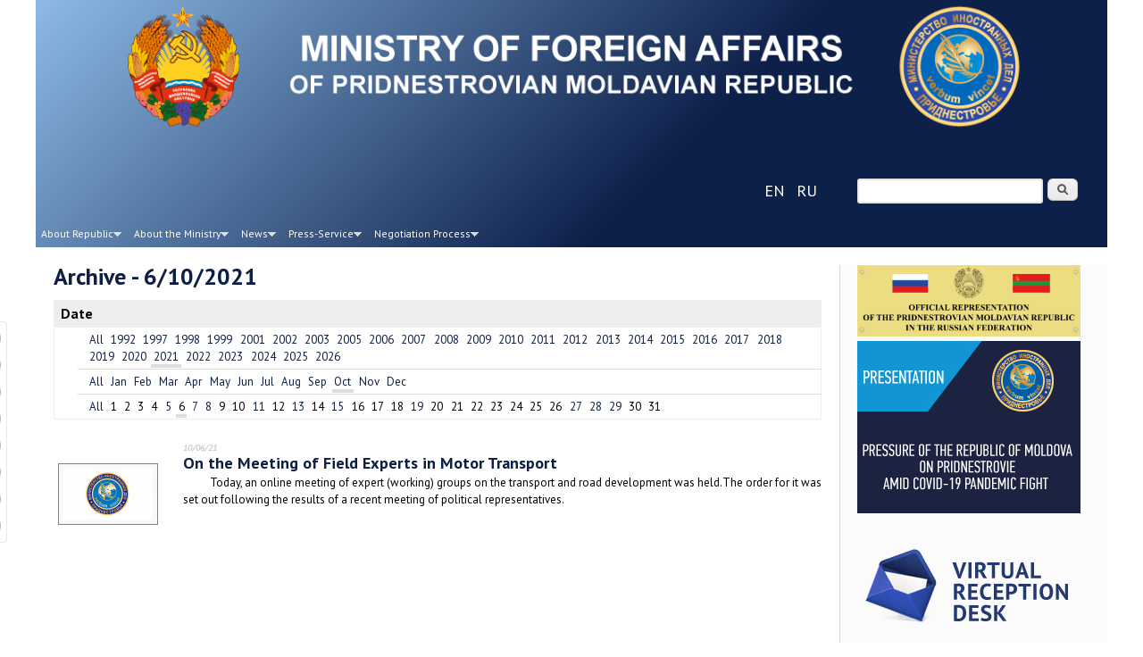

--- FILE ---
content_type: text/html; charset=utf-8
request_url: https://mid.gospmr.org/en/archive/all/2021/10/6
body_size: 10149
content:
<!DOCTYPE html PUBLIC "-//W3C//DTD XHTML+RDFa 1.0//EN"
  "http://www.w3.org/MarkUp/DTD/xhtml-rdfa-1.dtd">
<html xmlns="http://www.w3.org/1999/xhtml" xml:lang="en" version="XHTML+RDFa 1.0" dir="ltr" prefix="content: http://purl.org/rss/1.0/modules/content/ dc: http://purl.org/dc/terms/ foaf: http://xmlns.com/foaf/0.1/ rdfs: http://www.w3.org/2000/01/rdf-schema# sioc: http://rdfs.org/sioc/ns# sioct: http://rdfs.org/sioc/types# skos: http://www.w3.org/2004/02/skos/core# xsd: http://www.w3.org/2001/XMLSchema#">

<head profile="http://www.w3.org/1999/xhtml/vocab">
	<meta name="application-name" content="Министерство иностранных дел ПМР"/>
  <meta charset="utf-8" />
<link rel="shortcut icon" href="https://mid.gospmr.org/sites/default/files/icon.ico" type="image/vnd.microsoft.icon" />
<meta name="description" content="Официальный сайт Министерства иностранных дел Приднестровской Молдавской Республики." />
<meta name="abstract" content="Официальный сайт Министерства иностранных дел Приднестровской Молдавской Республики." />
<link rel="canonical" href="https://mid.gospmr.org/en/archive/all/2021/10/6" />
<link rel="shortlink" href="https://mid.gospmr.org/en/archive/all/2021/10/6" />
<meta property="fb:app_id" content="499262816792824" />
<meta property="og:site_name" content="Ministry of Foreign Affairs" />
<meta property="og:type" content="article" />
<meta property="og:url" content="https://mid.gospmr.org/en/archive/all/2021/10/6" />
<meta property="og:title" content="Archive - 6/10/2021" />
<meta property="og:description" content="Официальный сайт Министерства иностранных дел Приднестровской Молдавской Республики" />
<meta property="og:image" content="http://mfa-pmr.org/logo_fb.jpg" />
<meta property="og:image:type" content="image/jpeg" />
<meta property="og:image:width" content="300" />
<meta property="og:image:height" content="300" />
  <title>Archive - 6/10/2021 | Ministry of Foreign Affairs</title>
  <link type="text/css" rel="stylesheet" href="https://mid.gospmr.org/sites/default/files/css/css_xE-rWrJf-fncB6ztZfd2huxqgxu4WO-qwma6Xer30m4.css" media="all" />
<link type="text/css" rel="stylesheet" href="https://mid.gospmr.org/sites/default/files/css/css_vv4pljwlvwdCGPcixhZ126582XBUyQM6Fs-F_c0Bkt0.css" media="all" />
<link type="text/css" rel="stylesheet" href="https://mid.gospmr.org/sites/default/files/css/css_Ite78-vRfGUwy2_NZpTJwi3sIAQz8QIT__37UR2vUgc.css" media="all" />
<link type="text/css" rel="stylesheet" href="https://mid.gospmr.org/sites/default/files/css/css_rAVGT6NTqVqqp42QTIvdwZofojEmnjfHB5JYQJmntCw.css" media="all" />
<link type="text/css" rel="stylesheet" href="https://mid.gospmr.org/sites/default/files/css/css_rP5iJ-BWw4FVpOe_fVdjUyvLTPm1N_h8l6xOGKgf73Y.css" media="screen" />
<link type="text/css" rel="stylesheet" href="https://mid.gospmr.org/sites/default/files/css/css_jtVYCgC3M_sFmKwDNV50QgNcInDH3e5eOzA6_vj2O58.css" media="all" />
<link type="text/css" rel="stylesheet" href="https://mid.gospmr.org/sites/default/files/css/css_0-zz7-KcoCxEn3RkF0BJT6UZE98zYcOGB1Xy0R4bPZM.css" media="print" />
<link type="text/css" rel="stylesheet" href="https://mid.gospmr.org/sites/default/files/css/css_MkzXBVDur2sKixU1JT-DRPPceCUFKqh4OPTYWrDiszQ.css" media="screen" />
<link type="text/css" rel="stylesheet" href="//fonts.googleapis.com/css?family=PT+Sans:400,400italic,700,700italic&amp;subset=cyrillic" media="all" />

<!--[if lt IE 8]>
<link type="text/css" rel="stylesheet" href="https://mid.gospmr.org/sites/default/files/css/css_reur1-RX9x2uqDVEJYGn_wdONfl7b1-HQiSiY8o5w3U.css" media="screen" />
<![endif]-->
  <script type="text/javascript" src="https://mid.gospmr.org/sites/default/files/js/js_bh8FvJcF_apfOxbt7uJ3xOMH9XGNxoY-JLPWOSJ1Sok.js"></script>
<script type="text/javascript" src="https://mid.gospmr.org/sites/default/files/js/js_kfn2XLdQOKlYu9yQUE9mfyQZUf4D5ky0aeTU-NxIocc.js"></script>
<script type="text/javascript" src="https://mid.gospmr.org/sites/default/files/js/js_BF83uNoSEymmIim32HYPVTVpejxRxoV_pGQ_hhr8dyA.js"></script>
<script type="text/javascript" src="https://mid.gospmr.org/sites/default/files/js/js_FOaCEHarBVkXci9ucSV1f9tkKD4pP3frrmH6RFgX-Mg.js"></script>
<script type="text/javascript" src="https://mid.gospmr.org/sites/default/files/googleanalytics/js?t6bpzq"></script>
<script type="text/javascript">
<!--//--><![CDATA[//><!--
window.dataLayer = window.dataLayer || [];function gtag(){dataLayer.push(arguments)};gtag("js", new Date());gtag("set", "developer_id.dMDhkMT", true);gtag("config", "G-R403R7CB4D", {"groups":"default","anonymize_ip":true});
//--><!]]>
</script>
<script type="text/javascript" src="https://mid.gospmr.org/sites/default/files/js/js_qDBNV-kxtktgB9fqgNee1-70L1w5iWzUviQfdNBmSB8.js"></script>
<script type="text/javascript" src="https://mid.gospmr.org/sites/default/files/js/js_a0WD3PRf34TyJn3gr4U2rk5huPj39nppevprHBUzQUA.js"></script>
<script type="text/javascript">
<!--//--><![CDATA[//><!--
jQuery.extend(Drupal.settings, {"basePath":"\/","pathPrefix":"en\/","mobilizer_set_demo_device":"d1365ed1ebdab19e05cf27b898d9217d","ajaxPageState":{"theme":"mid","theme_token":"OxKcx3tq3JG0dHWYBlSZa17Ebb_9czj2c80VgOlIme8","jquery_version":"1.12","jquery_version_token":"g28Mj5_fP9zrKapwFV_eArw1eTmukbnwrRK_aTZwpDs","js":{"sites\/all\/modules\/lightbox2\/js\/lightbox.js":1,"sites\/all\/libraries\/share42\/share42.js":1,"\/\/platform.twitter.com\/widgets.js":1,"sites\/all\/modules\/jquery_update\/replace\/jquery\/1.12\/jquery.min.js":1,"misc\/jquery-extend-3.4.0.js":1,"misc\/jquery-html-prefilter-3.5.0-backport.js":1,"misc\/jquery.once.js":1,"misc\/drupal.js":1,"sites\/all\/modules\/jquery_update\/js\/jquery_browser.js":1,"sites\/all\/modules\/jquery_update\/replace\/ui\/ui\/minified\/jquery.ui.core.min.js":1,"sites\/all\/modules\/jquery_update\/replace\/ui\/ui\/minified\/jquery.ui.widget.min.js":1,"sites\/all\/modules\/jquery_update\/replace\/ui\/ui\/minified\/jquery.ui.button.min.js":1,"sites\/all\/modules\/jquery_update\/replace\/ui\/ui\/minified\/jquery.ui.mouse.min.js":1,"sites\/all\/modules\/jquery_update\/replace\/ui\/ui\/minified\/jquery.ui.draggable.min.js":1,"sites\/all\/modules\/jquery_update\/replace\/ui\/ui\/minified\/jquery.ui.position.min.js":1,"sites\/all\/modules\/jquery_update\/replace\/ui\/ui\/minified\/jquery.ui.resizable.min.js":1,"sites\/all\/modules\/jquery_update\/replace\/ui\/ui\/minified\/jquery.ui.dialog.min.js":1,"misc\/ajax.js":1,"sites\/all\/modules\/jquery_update\/js\/jquery_update.js":1,"sites\/all\/modules\/admin_menu\/admin_devel\/admin_devel.js":1,"sites\/all\/modules\/miniorange_2fa\/includes\/js\/mo_authentication.js":1,"sites\/all\/modules\/miniorange_2fa\/includes\/js\/mo_settings.js":1,"sites\/all\/modules\/jscrollpane\/js\/jquery.jscrollpane.min.js":1,"sites\/all\/modules\/jscrollpane\/js\/jquery.mousewheel.js":1,"sites\/all\/modules\/jscrollpane\/js\/script.js":1,"sites\/all\/modules\/google_analytics\/googleanalytics.js":1,"https:\/\/mid.gospmr.org\/sites\/default\/files\/googleanalytics\/js?t6bpzq":1,"0":1,"misc\/progress.js":1,"sites\/all\/modules\/autodialog\/autodialog.js":1,"sites\/all\/libraries\/superfish\/jquery.hoverIntent.minified.js":1,"sites\/all\/libraries\/superfish\/supposition.js":1,"sites\/all\/libraries\/superfish\/superfish.js":1,"sites\/all\/modules\/superfish\/superfish.js":1,"sites\/all\/themes\/mid\/js\/scripts.js":1,"sites\/all\/themes\/mid\/js\/turn.js":1},"css":{"modules\/system\/system.base.css":1,"modules\/system\/system.menus.css":1,"modules\/system\/system.messages.css":1,"modules\/system\/system.theme.css":1,"misc\/ui\/jquery.ui.core.css":1,"misc\/ui\/jquery.ui.theme.css":1,"misc\/ui\/jquery.ui.button.css":1,"misc\/ui\/jquery.ui.resizable.css":1,"misc\/ui\/jquery.ui.dialog.css":1,"modules\/aggregator\/aggregator.css":1,"modules\/comment\/comment.css":1,"sites\/all\/modules\/date\/date_repeat_field\/date_repeat_field.css":1,"modules\/field\/theme\/field.css":1,"sites\/all\/modules\/miniorange_2fa\/includes\/css\/style_settings.css":1,"modules\/node\/node.css":1,"modules\/poll\/poll.css":1,"modules\/search\/search.css":1,"modules\/user\/user.css":1,"sites\/all\/modules\/views\/css\/views.css":1,"sites\/all\/modules\/ckeditor\/css\/ckeditor.css":1,"sites\/all\/modules\/ctools\/css\/ctools.css":1,"sites\/all\/modules\/jscrollpane\/css\/jquery.jscrollpane.css":1,"sites\/all\/modules\/lightbox2\/css\/lightbox.css":1,"sites\/all\/modules\/panels\/css\/panels.css":1,"sites\/all\/modules\/archive\/archive.css":1,"modules\/locale\/locale.css":1,"sites\/all\/modules\/yandex_metrics\/css\/yandex_metrics.css":1,"sites\/all\/modules\/share42\/css\/share42.css":1,"sites\/all\/libraries\/superfish\/css\/superfish.css":1,"sites\/all\/libraries\/superfish\/style\/mid.css":1,"sites\/all\/themes\/adaptivetheme\/adaptivetheme\/adaptivetheme\/at_core\/css\/at.settings.style.headings.css":1,"sites\/all\/themes\/adaptivetheme\/adaptivetheme\/adaptivetheme\/at_core\/css\/at.settings.style.image.css":1,"sites\/all\/themes\/adaptivetheme\/adaptivetheme\/adaptivetheme\/at_core\/css\/at.layout.css":1,"sites\/all\/themes\/mid\/css\/html-elements.css":1,"sites\/all\/themes\/mid\/css\/forms.css":1,"sites\/all\/themes\/mid\/css\/tables.css":1,"sites\/all\/themes\/mid\/css\/page.css":1,"sites\/all\/themes\/mid\/css\/articles.css":1,"sites\/all\/themes\/mid\/css\/comments.css":1,"sites\/all\/themes\/mid\/css\/fields.css":1,"sites\/all\/themes\/mid\/css\/blocks.css":1,"sites\/all\/themes\/mid\/css\/navigation.css":1,"sites\/all\/themes\/mid\/css\/colors_.css":1,"sites\/all\/themes\/mid\/css\/fonts_.css":1,"sites\/all\/themes\/mid\/css\/sky.settings.style.css":1,"sites\/all\/themes\/mid\/css\/print.css":1,"sites\/all\/themes\/mid\/generated_files\/mid.default.layout.css":1,"sites\/all\/themes\/mid\/generated_files\/mid.fonts.css":1,"\/\/fonts.googleapis.com\/css?family=PT+Sans:400,400italic,700,700italic\u0026subset=cyrillic":1,"sites\/all\/themes\/mid\/generated_files\/mid.lt-ie8.layout.css":1}},"jScrollPane":{"class":".scroll-pane"},"lightbox2":{"rtl":"0","file_path":"\/(\\w\\w\/)public:\/","default_image":"\/sites\/all\/modules\/lightbox2\/images\/brokenimage.jpg","border_size":10,"font_color":"000","box_color":"fff","top_position":"","overlay_opacity":"0.8","overlay_color":"000","disable_close_click":1,"resize_sequence":0,"resize_speed":400,"fade_in_speed":400,"slide_down_speed":600,"use_alt_layout":0,"disable_resize":0,"disable_zoom":0,"force_show_nav":0,"show_caption":1,"loop_items":1,"node_link_text":"","node_link_target":"_blank","image_count":"\u0418\u0437\u043e\u0431\u0440\u0430\u0436\u0435\u043d\u0438\u0435 !current \u0438\u0437 !total","video_count":"\u0412\u0438\u0434\u0435\u043e !current \u0438\u0437 !total","page_count":"\u0421\u0442\u0440\u0430\u043d\u0438\u0446\u0430 !current \u0438\u0437 !total","lite_press_x_close":"press \u003Ca href=\u0022#\u0022 onclick=\u0022hideLightbox(); return FALSE;\u0022\u003E\u003Ckbd\u003Ex\u003C\/kbd\u003E\u003C\/a\u003E to close","download_link_text":"","enable_login":false,"enable_contact":false,"keys_close":"c x 27","keys_previous":"p 37","keys_next":"n 39","keys_zoom":"z","keys_play_pause":"32","display_image_size":"original","image_node_sizes":"()","trigger_lightbox_classes":"","trigger_lightbox_group_classes":"","trigger_slideshow_classes":"","trigger_lightframe_classes":"","trigger_lightframe_group_classes":"","custom_class_handler":0,"custom_trigger_classes":"","disable_for_gallery_lists":true,"disable_for_acidfree_gallery_lists":true,"enable_acidfree_videos":true,"slideshow_interval":5000,"slideshow_automatic_start":true,"slideshow_automatic_exit":true,"show_play_pause":true,"pause_on_next_click":false,"pause_on_previous_click":true,"loop_slides":false,"iframe_width":600,"iframe_height":400,"iframe_border":1,"enable_video":0,"useragent":"Mozilla\/5.0 (Macintosh; Intel Mac OS X 10_15_7) AppleWebKit\/537.36 (KHTML, like Gecko) Chrome\/131.0.0.0 Safari\/537.36; ClaudeBot\/1.0; +claudebot@anthropic.com)"},"googleanalytics":{"account":["G-R403R7CB4D"],"trackOutbound":1,"trackMailto":1,"trackDownload":1,"trackDownloadExtensions":"7z|aac|arc|arj|asf|asx|avi|bin|csv|doc(x|m)?|dot(x|m)?|exe|flv|gif|gz|gzip|hqx|jar|jpe?g|js|mp(2|3|4|e?g)|mov(ie)?|msi|msp|pdf|phps|png|ppt(x|m)?|pot(x|m)?|pps(x|m)?|ppam|sld(x|m)?|thmx|qtm?|ra(m|r)?|sea|sit|tar|tgz|torrent|txt|wav|wma|wmv|wpd|xls(x|m|b)?|xlt(x|m)|xlam|xml|z|zip"},"urlIsAjaxTrusted":{"\/en\/search\/node":true,"\/en\/archive\/all\/2021\/10\/6":true},"superfish":{"1":{"id":"1","sf":{"animation":{"opacity":"show","height":"show"},"speed":"\u0027fast\u0027","autoArrows":true,"dropShadows":true,"disableHI":false},"plugins":{"supposition":true,"bgiframe":false}}},"adaptivetheme":{"mid":{"layout_settings":{"bigscreen":"three-col-grail","tablet_landscape":"three-col-grail","tablet_portrait":"one-col-vert","smalltouch_landscape":"one-col-vert","smalltouch_portrait":"one-col-stack"},"media_query_settings":{"bigscreen":"only screen and (min-width:1025px)","tablet_landscape":"only screen and (min-width:769px) and (max-width:1024px)","tablet_portrait":"only screen and (min-width:481px) and (max-width:768px)","smalltouch_landscape":"only screen and (min-width:321px) and (max-width:480px)","smalltouch_portrait":"only screen and (max-width:320px)"}}}});
//--><!]]>
</script>
  
</head>
<body class="html not-front not-logged-in one-sidebar sidebar-second page-archive page-archive-all page-archive-all- page-archive-all-2021 page-archive-all- page-archive-all-10 page-archive-all- page-archive-all-6 i18n-en atr-7.x-3.x lang-en site-name-ministry-of-foreign-affairs section-archive color-scheme-custom mid bs-n bb-n mb-dd mbp-l rc-6 rct-6" >
  <div id="skip-link">
    <a href="#main-content" class="element-invisible element-focusable">Skip to main content</a>
  </div>
    <div id="page" class="container page snc-n snw-n sna-l sns-n ssc-n ssw-n ssa-l sss-n btc-n btw-b bta-l bts-n ntc-n ntw-b nta-l nts-n ctc-n ctw-b cta-l cts-n ptc-n ptw-b pta-l pts-n with-footer">

  
  <header id="header" class="clearfix" role="banner">
      <div id="branding" class="branding-elements clearfix">

    <a class="active" href="/en/">
        <img alt="Ministry of Foreign Affairs" src="/misc/logo_en.png" width=1200 height=154 typeof="foaf:Image"></img>
    </a>
       </div>


    <div class="region region-header"><div class="region-inner clearfix"><div id="block-search-form" class="block block-search no-title odd first block-count-1 block-region-header block-form"  role="search"><div class="block-inner clearfix">  
  
  <div class="block-content content no-title"><form action="/en/archive/all/2021/10/6" method="post" id="search-block-form" accept-charset="UTF-8"><div><div class="container-inline">
      <h2 class="element-invisible">Search form</h2>
    <div class="form-item form-type-textfield form-item-search-block-form">
  <label class="element-invisible" for="edit-search-block-form--2">Search </label>
 <input title="Enter the terms you wish to search for." type="search" id="edit-search-block-form--2" name="search_block_form" value="" size="15" maxlength="128" class="form-text" />
</div>
<div class="form-actions form-wrapper" id="edit-actions"><input type="submit" id="edit-submit" name="op" value="Search" class="form-submit" /></div><input type="hidden" name="form_build_id" value="form-YCF7k38KWlmpACRd3__c06dcSiKWdu5wHIgVJKXE_xU" />
<input type="hidden" name="form_id" value="search_block_form" />
</div>
</div></form></div>
  </div></div><div id="block-language-switcher-fallback-language-switcher-fallback" class="block block-language-switcher-fallback no-title even last block-count-2 block-region-header block-language-switcher-fallback" ><div class="block-inner clearfix">  
  
  <div class="block-content content no-title"><ul class="language-switcher-locale-url"><li class="en first active"><a href="/en/archive/all/2021/10/6" class="language-link active" xml:lang="en">en</a></li>
<li class="ru last"><a href="/ru/archive/all/2021/10/6" class="language-link" xml:lang="ru">ru</a></li>
</ul></div>
  </div></div></div></div>    <div id="menu-bar" class="nav clearfix"><h2 class="menu-toggle"><a href="#">Menu</a></h2><div id="block-share42-share42" class="block block-share42 no-title menu-wrapper menu-bar-wrapper clearfix odd first block-count-3 block-region-menu-bar block-share42" >  
  
  <div class="share42init" data-path="/sites/all/libraries/share42/" data-top1="360" data-top2="50" data-margin="-70"></div>

  </div><nav id="block-superfish-1" class="block block-superfish menu-wrapper menu-bar-wrapper clearfix even last block-count-4 block-region-menu-bar block-1" >  
      <h2 class="element-invisible block-title element-invisible">Главное меню</h2>
  
  <ul id="superfish-1" class="menu sf-menu sf-main-menu sf-horizontal sf-style-mid sf-total-items-5 sf-parent-items-5 sf-single-items-0"><li id="menu-706-1" class="first odd sf-item-1 sf-depth-1 sf-total-children-2 sf-parent-children-0 sf-single-children-2 menuparent"><a href="/en/about_republic" class="sf-depth-1 menuparent">About Republic</a><ul><li id="menu-708-1" class="first odd sf-item-1 sf-depth-2 sf-no-children"><a href="/en/constitution" class="sf-depth-2">Constitution</a></li><li id="menu-714-1" class="last even sf-item-2 sf-depth-2 sf-no-children"><a href="/en/agreements" title="" class="sf-depth-2">International Agreements</a></li></ul></li><li id="menu-718-1" class="middle even sf-item-2 sf-depth-1 sf-total-children-2 sf-parent-children-0 sf-single-children-2 menuparent"><a href="/en/dipservice" title="" class="sf-depth-1 menuparent">About the Ministry</a><ul><li id="menu-1886-1" class="first odd sf-item-1 sf-depth-2 sf-no-children"><a href="/en/node/8599" class="sf-depth-2">Management</a></li><li id="menu-722-1" class="last even sf-item-2 sf-depth-2 sf-no-children"><a href="/en/status" title="Legal Framework of Foreign-Policy Activities" class="sf-depth-2">Legal Framework</a></li></ul></li><li id="menu-631-1" class="middle odd sf-item-3 sf-depth-1 sf-total-children-2 sf-parent-children-0 sf-single-children-2 menuparent"><a href="/en/news" title="" class="sf-depth-1 menuparent">News</a><ul><li id="menu-704-1" class="first odd sf-item-1 sf-depth-2 sf-no-children"><a href="/en/statements" title="" class="sf-depth-2">Statements and Comments</a></li><li id="menu-954-1" class="last even sf-item-2 sf-depth-2 sf-no-children"><a href="/en/meetings" title="" class="sf-depth-2">Meetings and Visits</a></li></ul></li><li id="menu-858-1" class="middle even sf-item-4 sf-depth-1 sf-total-children-8 sf-parent-children-0 sf-single-children-8 menuparent"><a href="/en/node/4274" class="sf-depth-1 menuparent">Press-Service</a><ul><li id="menu-1066-1" class="first odd sf-item-1 sf-depth-2 sf-no-children"><a href="/en/press-secretary" class="sf-depth-2">Press Secretary</a></li><li id="menu-963-1" class="middle even sf-item-2 sf-depth-2 sf-no-children"><a href="/en/publish" title="" class="sf-depth-2">MFA&#039;s Print Publications</a></li><li id="menu-907-1" class="middle odd sf-item-3 sf-depth-2 sf-no-children"><a href="/en/briefings" title="" class="sf-depth-2">Briefings</a></li><li id="menu-908-1" class="middle even sf-item-4 sf-depth-2 sf-no-children"><a href="http://mincifra.gospmr.org/?page_id=504" title="" class="sf-depth-2">Accreditation of Mass Media</a></li><li id="menu-956-1" class="middle odd sf-item-5 sf-depth-2 sf-no-children"><a href="/en/articles" title="" class="sf-depth-2">Articles and Interviews</a></li><li id="menu-957-1" class="middle even sf-item-6 sf-depth-2 sf-no-children"><a href="/en/photo" title="" class="sf-depth-2">Photo Gallery</a></li><li id="menu-958-1" class="middle odd sf-item-7 sf-depth-2 sf-no-children"><a href="/en/video" title="" class="sf-depth-2">Video Gallery</a></li><li id="menu-959-1" class="last even sf-item-8 sf-depth-2 sf-no-children"><a href="/en/publicdiplomacy" title="" class="sf-depth-2">Public Diplomacy</a></li></ul></li><li id="menu-964-1" class="last odd sf-item-5 sf-depth-1 sf-total-children-1 sf-parent-children-0 sf-single-children-1 menuparent"><a href="/en/negotiations_en" class="sf-depth-1 menuparent">Negotiation Process</a><ul><li id="menu-1903-1" class="firstandlast odd sf-item-1 sf-depth-2 sf-no-children"><a href="/en/node/9054" title="" class="sf-depth-2">Documents</a></li></ul></li></ul>
  </nav></div>
  </header>

  <div id="columns"class="no-menu-bar">
    <div class="columns-inner clearfix">

                  
      
      <div id="content-column">
        <div class="content-inner">

          		  
          <section id="main-content" role="main">

                                      <header id="main-content-header">

                                  <h1 id="page-title">
                    Archive - 6/10/2021                  </h1>
                
                
              </header>
                        
            <!-- region: Main Content -->
                          <div id="content">
                <div id="block-system-main" class="block block-system no-title odd first last block-count-5 block-region-content block-main" >  
  
  <div id="archive-container"><dl><dt>Date</dt><dd>
<ul id="archive-years">
<li><a href="/en/archive/all" title="2380 posts">All</a></li>
<li><a href="/en/archive/all/1992" title="1 post">1992</a></li>
<li><a href="/en/archive/all/1997" title="1 post">1997</a></li>
<li><a href="/en/archive/all/1998" title="1 post">1998</a></li>
<li><a href="/en/archive/all/1999" title="1 post">1999</a></li>
<li><a href="/en/archive/all/2001" title="2 posts">2001</a></li>
<li><a href="/en/archive/all/2002" title="2 posts">2002</a></li>
<li><a href="/en/archive/all/2003" title="1 post">2003</a></li>
<li><a href="/en/archive/all/2005" title="5 posts">2005</a></li>
<li><a href="/en/archive/all/2006" title="9 posts">2006</a></li>
<li><a href="/en/archive/all/2007" title="3 posts">2007</a></li>
<li><a href="/en/archive/all/2008" title="4 posts">2008</a></li>
<li><a href="/en/archive/all/2009" title="68 posts">2009</a></li>
<li><a href="/en/archive/all/2010" title="57 posts">2010</a></li>
<li><a href="/en/archive/all/2011" title="156 posts">2011</a></li>
<li><a href="/en/archive/all/2012" title="335 posts">2012</a></li>
<li><a href="/en/archive/all/2013" title="174 posts">2013</a></li>
<li><a href="/en/archive/all/2014" title="226 posts">2014</a></li>
<li><a href="/en/archive/all/2015" title="341 posts">2015</a></li>
<li><a href="/en/archive/all/2016" title="220 posts">2016</a></li>
<li><a href="/en/archive/all/2017" title="61 posts">2017</a></li>
<li><a href="/en/archive/all/2018" title="54 posts">2018</a></li>
<li><a href="/en/archive/all/2019" title="91 posts">2019</a></li>
<li><a href="/en/archive/all/2020" title="146 posts">2020</a></li>
<li class="selected"><a href="/en/archive/all/2021" title="121 posts">2021</a></li>
<li><a href="/en/archive/all/2022" title="121 posts">2022</a></li>
<li><a href="/en/archive/all/2023" title="63 posts">2023</a></li>
<li><a href="/en/archive/all/2024" title="60 posts">2024</a></li>
<li><a href="/en/archive/all/2025" title="55 posts">2025</a></li>
<li><a href="/en/archive/all/2026" title="1 post">2026</a></li>
</ul>
<ul id="archive-months">
<li><a href="/en/archive/all/2021" title="121 posts">All</a></li>
<li><a href="/en/archive/all/2021/1" title="10 posts">Jan</a></li>
<li><a href="/en/archive/all/2021/2" title="9 posts">Feb</a></li>
<li><a href="/en/archive/all/2021/3" title="14 posts">Mar</a></li>
<li><a href="/en/archive/all/2021/4" title="16 posts">Apr</a></li>
<li><a href="/en/archive/all/2021/5" title="9 posts">May</a></li>
<li><a href="/en/archive/all/2021/6" title="13 posts">Jun</a></li>
<li><a href="/en/archive/all/2021/7" title="6 posts">Jul</a></li>
<li><a href="/en/archive/all/2021/8" title="4 posts">Aug</a></li>
<li><a href="/en/archive/all/2021/9" title="10 posts">Sep</a></li>
<li class="selected"><a href="/en/archive/all/2021/10" title="12 posts">Oct</a></li>
<li><a href="/en/archive/all/2021/11" title="11 posts">Nov</a></li>
<li><a href="/en/archive/all/2021/12" title="7 posts">Dec</a></li>
</ul>
<ul id="archive-days">
<li><a href="/en/archive/all/2021/10" title="12 posts">All</a></li>
<li>1</li>
<li>2</li>
<li>3</li>
<li>4</li>
<li><a href="/en/archive/all/2021/10/5" title="1 post">5</a></li>
<li class="selected"><a href="/en/archive/all/2021/10/6" title="1 post" class="active">6</a></li>
<li><a href="/en/archive/all/2021/10/7" title="1 post">7</a></li>
<li><a href="/en/archive/all/2021/10/8" title="1 post">8</a></li>
<li>9</li>
<li>10</li>
<li><a href="/en/archive/all/2021/10/11" title="1 post">11</a></li>
<li>12</li>
<li><a href="/en/archive/all/2021/10/13" title="1 post">13</a></li>
<li>14</li>
<li><a href="/en/archive/all/2021/10/15" title="1 post">15</a></li>
<li>16</li>
<li>17</li>
<li>18</li>
<li><a href="/en/archive/all/2021/10/19" title="1 post">19</a></li>
<li>20</li>
<li>21</li>
<li>22</li>
<li>23</li>
<li>24</li>
<li>25</li>
<li>26</li>
<li><a href="/en/archive/all/2021/10/27" title="2 posts">27</a></li>
<li><a href="/en/archive/all/2021/10/28" title="1 post">28</a></li>
<li><a href="/en/archive/all/2021/10/29" title="1 post">29</a></li>
<li>30</li>
<li>31</li>
</ul>
</dd></dl></div>
<h3></h3><div class="node node-news node-promoted node-teaser article odd node-lang-en iat-n view-mode-teaser clearfix myteaser" about="/en/node/8717" typeof="sioc:Item foaf:Document" role="article">

<div class="nodelist-image" style="float:left;min-height:160px;min-width:130px;margin-right:15px;">
<div class="field field-name-field-image field-type-image field-label-hidden view-mode-teaser"><div class="field-items"><figure class="clearfix field-item even"><img typeof="foaf:Image" class="image-style-thumbnail" src="https://mid.gospmr.org/sites/default/files/styles/thumbnail/public/image/2021/10/logotip.jpg?itok=O0YbC8x4" width="100" height="57" alt="" /></figure></div></div>&nbsp;
</div>
<div>
<div class="nodelist-date">10/06/21</div>
<div class="nodelist-title"><h1 class="node-title"><a href="/en/node/8717" rel="bookmark">On the Meeting of Field Experts in Motor Transport</a></h1></div>
<div class="nodelist-body"><div class="field field-name-body field-type-text-with-summary field-label-hidden view-mode-teaser"><div class="field-items"><div class="field-item even" property="content:encoded"><p>Today, an online meeting of expert (working) groups on the transport and road development was held.The order for it was set out following the results of a recent meeting of political representatives.</p></div></div></div></div>

</div>
</div>
  </div>              </div>
            
            
          </section>

          
        </div>
      </div>

            <div class="region region-sidebar-second sidebar"><div class="region-inner clearfix"><div id="block-block-14" class="block block-block no-title odd first block-count-6 block-region-sidebar-second block-14" ><div class="block-inner clearfix">  
  
  <div class="block-content content no-title"><p><a href="http://mid.gospmr.org/en/yCy" target="_blank" title="Представительство Приднестровья в Российской Федерации"><img alt="Official Representation of the Pridnestrovian Moldavian Republic in Moscow" src="https://mid.gospmr.org/sites/default/files/official_representation.jpg" style="width: 250px;" /></a><br />
<a href="\en\node\7898"><img alt="" src="/misc/banners/pres_eng.jpg" style="width:250px" /></a><br />
<a href="/en/reception_en"><img alt="Написать в МИД" src="/misc/letter_en.png" style="height: 120px; width: 250px;" /></a></p>

<p class="rtecenter"><span style="font-size:16px;">Please read the section<br />
<a href="/en/faqen"><strong><u>&quot;Frequently Asked Questions&quot;</u></strong></a>.<br />
Maybe the answer to your question<br />
is already published.</span></p>

<p>&nbsp;</p>
</div>
  </div></div><div id="block-block-12" class="block block-block no-title even block-count-7 block-region-sidebar-second block-12" ><div class="block-inner clearfix">  
  
  <div class="block-content content no-title"><p><a href="http://mer.gospmr.org/investoram/investiczionnaya-deyatelnost.html" target="_blank" title="Investment PMR"><img src="/misc/banners/invest_PMR.jpg" style="height:80px; width:250px" /></a><br />
<a href="http://mid.gospmr.org/ru/publish" target="_blank" title="Diplomatic Bulletin"><img src="/misc/banners/dipvest_en.png" style="height:80px; width:250px" /></a><br />
<a href="https://www.facebook.com/Совет-молодых-дипломатов-МИД-ПМР-1052405678236271/" target="_blank"><img src="/misc/banners/sovet_en.png" style="height:80px; width:250px" /></a><br />
<a href="http://eurasian.su/" target="_blank"><img src="/misc/banners/eurasia_en.png" style="height:80px; width:250px; display:none;" /></a></p>
</div>
  </div></div><section id="block-archive-month-archive" class="block block-archive odd block-count-8 block-region-sidebar-second block-month-archive" ><div class="block-inner clearfix">  
      <h2 class="block-title">Archive</h2>
  
  <div class="block-content content"><table class="sticky-enabled">
<caption><a href="/en/archive/all/2026/1">January 2026</a></caption>
 <thead><tr><th>Sun</th><th>Mon</th><th>Tue</th><th>Wed</th><th>Thu</th><th>Fri</th><th>Sat</th> </tr></thead>
<tbody>
 <tr class="odd"><td class="out-of-month">28</td><td class="out-of-month">29</td><td class="out-of-month">30</td><td class="out-of-month">31</td><td>1</td><td>2</td><td>3</td> </tr>
 <tr class="even"><td>4</td><td>5</td><td>6</td><td>7</td><td>8</td><td>9</td><td>10</td> </tr>
 <tr class="odd"><td>11</td><td>12</td><td>13</td><td>14</td><td><a href="/en/archive/all/2026/1/15" title="1 post">15</a></td><td>16</td><td>17</td> </tr>
 <tr class="even"><td>18</td><td>19</td><td>20</td><td>21</td><td>22</td><td>23</td><td>24</td> </tr>
 <tr class="odd"><td>25</td><td>26</td><td>27</td><td>28</td><td>29</td><td>30</td><td>31</td> </tr>
</tbody>
</table>
</div>
  </div></section><section id="block-twitter-block-1" class="block block-twitter-block even last block-count-9 block-region-sidebar-second block-1" ><div class="block-inner clearfix">  
      <h2 class="block-title">Tweets</h2>
  
  <div class="block-content content"><a href="https://twitter.com/midpmr" class="twitter-timeline" data-widget-id="513995980325154817" width="250" height="350" lang="ru_RU" data-aria-polite="polite">Tweets by midpmr</a></div>
  </div></section></div></div>      
    </div>
  </div>

      <footer role="contentinfo">
            <div class="region region-footer"><div class="region-inner clearfix"><div id="block-block-11" class="block block-block no-title odd first last block-count-10 block-region-footer block-11" ><div class="block-inner clearfix">  
  
  <div class="block-content content no-title"><p>&copy; Ministry of Foreign Affairs of PMR</p>

<div class="footer__license">
<p>All content on this site is licensed under <strong><a class="underline" href="http://creativecommons.org/licenses/by/4.0/deed.en" hreflang="en" rel="license" target="_blank">Creative Commons Attribution 4.0 International</a></strong></p>
</div>

<hr />
<p>Address: 45&nbsp;Sverdlov&nbsp;str., Tiraspol, PMR, MD 3300<br />
Phone/fax: (+373 533) 74346<br />
Public services: (+373 533) 74405<br />
e-mail: <a href="mailto:office@mid.gospmr.org">office@mid.gospmr.org</a></p>

<p><a href="/rss.xml"><img alt="RSS" src="[data-uri]" /></a></p>
</div>
  </div></div></div></div>    </footer>
  
</div><!-- //End #page, .container -->

  <div class="region region-page-bottom"><div class="region-inner clearfix"><div class="ym-counter"><!-- Yandex.Metrika counter -->
<script type="text/javascript" >
   (function(m,e,t,r,i,k,a){m[i]=m[i]||function(){(m[i].a=m[i].a||[]).push(arguments)};
   m[i].l=1*new Date();k=e.createElement(t),a=e.getElementsByTagName(t)[0],k.async=1,k.src=r,a.parentNode.insertBefore(k,a)})
   (window, document, "script", "https://mc.yandex.ru/metrika/tag.js", "ym");

   ym(67785589, "init", {
        clickmap:true,
        trackLinks:true,
        accurateTrackBounce:true
   });
</script>
<noscript><div><img src="https://mc.yandex.ru/watch/67785589" style="position:absolute; left:-9999px;" alt="" /></div></noscript>
<!-- /Yandex.Metrika counter --></div></div></div><script type="text/javascript" src="https://mid.gospmr.org/sites/default/files/js/js_Q1J_nPniehkFMqnNJ1XnHwiV8H0gDQwCXtiKnbjxIEk.js"></script>
<script type="text/javascript" src="//platform.twitter.com/widgets.js"></script>
</body>
</html>
